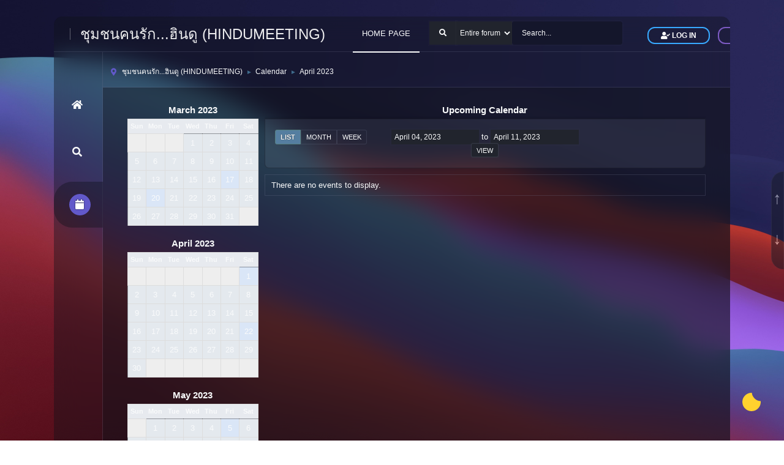

--- FILE ---
content_type: text/html; charset=UTF-8
request_url: https://forum.hindumeeting.com/calendar/?viewlist;year=2023;month=4;day=4
body_size: 4714
content:
<!DOCTYPE html>
<html lang="en-US">
<head>
<script async src="https://pagead2.googlesyndication.com/pagead/js/adsbygoogle.js?client=ca-pub-9354375417844952"
     crossorigin="anonymous"></script>
	<meta charset="UTF-8">
	<link rel="stylesheet" href="https://forum.hindumeeting.com/Themes/UlS/css/minified_4c47e7a51f12b6392550faa74ba8cb40.css?smf216_1757677308">
	<link rel="stylesheet" href="https://use.fontawesome.com/releases/v5.13.1/css/all.css" integrity="sha384-xxzQGERXS00kBmZW/6qxqJPyxW3UR0BPsL4c8ILaIWXva5kFi7TxkIIaMiKtqV1Q" crossorigin="anonymous">
	<style>
	.postarea .bbc_img, .list_posts .bbc_img, .post .inner .bbc_img, form#reported_posts .bbc_img, #preview_body .bbc_img { max-width: min(100%,800px); }
	
	</style>
	<script>
		var smf_theme_url = "https://forum.hindumeeting.com/Themes/UlS";
		var smf_default_theme_url = "https://forum.hindumeeting.com/Themes/default";
		var smf_images_url = "https://forum.hindumeeting.com/Themes/UlS/images";
		var smf_smileys_url = "https://forum.hindumeeting.com/Smileys";
		var smf_smiley_sets = "default,classic,aaron,akyhne,fugue,alienine";
		var smf_smiley_sets_default = "default";
		var smf_avatars_url = "https://forum.hindumeeting.com/avatars";
		var smf_scripturl = "https://forum.hindumeeting.com/index.php?PHPSESSID=n49i8l4bhelh39vbc8591cgi3h&amp;";
		var smf_iso_case_folding = false;
		var smf_charset = "UTF-8";
		var smf_session_id = "728de8d30e0860786de424649064ec8e";
		var smf_session_var = "d8f182256960";
		var smf_member_id = 0;
		var ajax_notification_text = 'Loading...';
		var help_popup_heading_text = 'A little lost? Let me explain:';
		var banned_text = 'Sorry Guest, you are banned from using this forum!';
		var smf_txt_expand = 'Expand';
		var smf_txt_shrink = 'Shrink';
		var smf_collapseAlt = 'Hide';
		var smf_expandAlt = 'Show';
		var smf_quote_expand = false;
		var allow_xhjr_credentials = false;
	</script>
	<script src="https://ajax.googleapis.com/ajax/libs/jquery/3.6.3/jquery.min.js"></script>
	<script src="https://forum.hindumeeting.com/Themes/default/scripts/jquery-ui.datepicker.min.js?smf216_1757677308" defer></script>
	<script src="https://forum.hindumeeting.com/Themes/default/scripts/jquery.datepair.min.js?smf216_1757677308" defer></script>
	<script src="https://forum.hindumeeting.com/Themes/UlS/scripts/minified_f87a9146118bb9e82defaae7230fa2f3.js?smf216_1757677308"></script>
	<script>
	var smf_you_sure ='Are you sure you want to do this?';
	</script>
	<title>Calendar</title>
	<meta name="viewport" content="width=device-width, initial-scale=1">
	<meta property="og:site_name" content="ชุมชนคนรัก...ฮินดู (HINDUMEETING)">
	<meta property="og:title" content="Calendar">
	<meta name="keywords" content="ฮินดู,เทพเจ้า,อัมมะ,อัมมัน,กาลี,ทุรคา,ลักษมี,สรัสสวตี,พรหม,วิษณุ,นารายณ์,กฤษณะ,คายตรี,ตรี,แขก">
	<meta property="og:description" content="Calendar">
	<meta name="description" content="Calendar">
	<meta name="theme-color" content="#557EA0">
	<link rel="help" href="https://forum.hindumeeting.com/help/?PHPSESSID=n49i8l4bhelh39vbc8591cgi3h">
	<link rel="contents" href="https://forum.hindumeeting.com/index.php?PHPSESSID=n49i8l4bhelh39vbc8591cgi3h">
	<link rel="search" href="https://forum.hindumeeting.com/search/?PHPSESSID=n49i8l4bhelh39vbc8591cgi3h">
	<link rel="alternate" type="application/rss+xml" title="ชุมชนคนรัก...ฮินดู (HINDUMEETING) - RSS" href="https://forum.hindumeeting.com/.xml/?type=rss2;PHPSESSID=n49i8l4bhelh39vbc8591cgi3h">
	<link rel="alternate" type="application/atom+xml" title="ชุมชนคนรัก...ฮินดู (HINDUMEETING) - Atom" href="https://forum.hindumeeting.com/.xml/?type=atom;PHPSESSID=n49i8l4bhelh39vbc8591cgi3h">
</head>
<body id="chrome" class="action_calendar">
	    <div id="global-loader">
        <img src="https://forum.hindumeeting.com/Themes/UlS/images/loader.svg" class="loader-img" alt="Loader">
    </div>
		<a href="#top_a" id="gotop" title="Go Up">&#8593;</a>
		<a href="#bot_a" id="gobottom" title="Go Down">&#8595;</a>
<div id="footerfix">
<div class="inner_wrap app">
	<div class="header">
		<a class="menu_icon mobile_user_menu"><i class="fas fa-bars"></i></a>
		<div class="menu-circle">
    <h1 class="navbar-brand">
	<a class="header-brand__link" href="https://forum.hindumeeting.com/index.php?PHPSESSID=n49i8l4bhelh39vbc8591cgi3h"><span class="header-brand__text t-hack">ชุมชนคนรัก...ฮินดู (HINDUMEETING)</span></a>
	</h1>
      </div><!-- .logo -->
			<div class="header-menu">
			<a class="menu-link is-active" href="https://hindumeeting.com/">HOME PAGE</a>
			</div>
				<div class="search-bar">
					<form id="search_form" class="floatright" action="https://forum.hindumeeting.com/search2/?PHPSESSID=n49i8l4bhelh39vbc8591cgi3h" method="post" accept-charset="UTF-8">
					<div class="input-group flex-nowrap input-group-lg">
					<button type="submit" name="search2" class="input-group-text">
						<i class="fa fa-search"></i></button>
						<select name="search_selection">
							<option value="all" selected>Entire forum </option>
						</select>
						<input class="form-control" type="text" name="search" value="Search..." onfocus="this.value = '';" onblur="if(this.value=='') this.value='Search...';" />
						<input type="hidden" name="advanced" value="0">
						</div>
					</form>
				</div>
			<ul class="user-menu menu menu--flat" id="top_info">
				<li class="visitor">
					<a class="login" href="https://forum.hindumeeting.com/index.php?action=login;PHPSESSID=n49i8l4bhelh39vbc8591cgi3h" onclick="return reqOverlayDiv(this.href, 'Log in');"><i class="fas fa-user-check"></i> <span class="header__user-panel-text">Log in</span></a>
				</li>
				<li class="visitor">
					<a class="register" href="https://forum.hindumeeting.com/signup/?PHPSESSID=n49i8l4bhelh39vbc8591cgi3h"><i class="fas fa-user-edit"></i> <span class="header__user-panel-text"> Sign up</span></a>
				</li>
			</ul>
	</div><!-- #top_section -->
	<div id="b" class="wrapper">
	<div class="left-side">
				<div id="main_menu">
					<div id="mobile_user_menu" class="popup_container">
						<div class="popup_window description">
							<div class="popup_heading">Main Menu
								<a href="javascript:void(0)" class="main_icons hide_popup"></a>
							</div>
							
					<ul class="dropmenu menu_nav side-menu navbar-nav animate side-nav">
						<li class="button_home">
							<a href="https://forum.hindumeeting.com/index.php?PHPSESSID=n49i8l4bhelh39vbc8591cgi3h">
								<i class="fa fa-home fa-lg"></i><span class="textmenu ttip">Home</span>
							</a>
						</li>
						<li class="button_search">
							<a href="https://forum.hindumeeting.com/search/?PHPSESSID=n49i8l4bhelh39vbc8591cgi3h">
								<i class="fa fa-search fa-lg"></i><span class="textmenu ttip">Search</span>
							</a>
						</li>
						<li class="button_calendar">
							<a class="active" href="https://forum.hindumeeting.com/calendar/?PHPSESSID=n49i8l4bhelh39vbc8591cgi3h">
								<i class="fa fa-calendar fa-lg"></i><span class="textmenu ttip">Calendar</span>
							</a>
						</li>
					</ul><!-- .menu_nav -->
						</div>
					</div>
				</div>
		</div><!-- #upper_section -->
	<div class="main-container">
	<div class="main-header">
				<div class="navigate_section">
					<ul>
					<li class="member-icon">
					<span class="main_icons_home"></span>
				 </li>
						<li>
							<a href="https://forum.hindumeeting.com/index.php?PHPSESSID=n49i8l4bhelh39vbc8591cgi3h"><span>ชุมชนคนรัก...ฮินดู (HINDUMEETING)</span></a>
						</li>
						<li>
							<span class="dividers"> &#9658; </span>
							<a href="https://forum.hindumeeting.com/calendar/?PHPSESSID=n49i8l4bhelh39vbc8591cgi3h"><span>Calendar</span></a>
						</li>
						<li class="last">
							<span class="dividers"> &#9658; </span>
							<a href="https://forum.hindumeeting.com/calendar/?year=2023;month=4;PHPSESSID=n49i8l4bhelh39vbc8591cgi3h"><span>April 2023</span></a>
						</li>
					</ul>
				</div><!-- .navigate_section -->
                </div>
			<div id="main_content_section">
		<div id="calendar">
			<div id="month_grid">
				
			<div class="cat_bar">
				<h3 class="catbg centertext largetext">
					<a href="https://forum.hindumeeting.com/calendar/?viewlist;year=2023;month=3;day=01;PHPSESSID=n49i8l4bhelh39vbc8591cgi3h">March 2023</a>
				</h3>
			</div><!-- .cat_bar -->
			<table class="calendar_table">
				<tr>
					<th class="days" scope="col">Sun</th>
					<th class="days" scope="col">Mon</th>
					<th class="days" scope="col">Tue</th>
					<th class="days" scope="col">Wed</th>
					<th class="days" scope="col">Thu</th>
					<th class="days" scope="col">Fri</th>
					<th class="days" scope="col">Sat</th>
				</tr>
				<tr class="days_wrapper">
					<td class="days disabled">
					</td>
					<td class="days disabled">
					</td>
					<td class="days disabled">
					</td>
					<td class="days windowbg">
						<a href="https://forum.hindumeeting.com/calendar/?viewlist;year=2023;month=3;day=1;PHPSESSID=n49i8l4bhelh39vbc8591cgi3h"><span class="day_text">1</span></a>
					</td>
					<td class="days windowbg">
						<a href="https://forum.hindumeeting.com/calendar/?viewlist;year=2023;month=3;day=2;PHPSESSID=n49i8l4bhelh39vbc8591cgi3h"><span class="day_text">2</span></a>
					</td>
					<td class="days windowbg">
						<a href="https://forum.hindumeeting.com/calendar/?viewlist;year=2023;month=3;day=3;PHPSESSID=n49i8l4bhelh39vbc8591cgi3h"><span class="day_text">3</span></a>
					</td>
					<td class="days windowbg">
						<a href="https://forum.hindumeeting.com/calendar/?viewlist;year=2023;month=3;day=4;PHPSESSID=n49i8l4bhelh39vbc8591cgi3h"><span class="day_text">4</span></a>
					</td>
				</tr>
				<tr class="days_wrapper">
					<td class="days windowbg">
						<a href="https://forum.hindumeeting.com/calendar/?viewlist;year=2023;month=3;day=5;PHPSESSID=n49i8l4bhelh39vbc8591cgi3h"><span class="day_text">5</span></a>
					</td>
					<td class="days windowbg">
						<a href="https://forum.hindumeeting.com/calendar/?viewlist;year=2023;month=3;day=6;PHPSESSID=n49i8l4bhelh39vbc8591cgi3h"><span class="day_text">6</span></a>
					</td>
					<td class="days windowbg">
						<a href="https://forum.hindumeeting.com/calendar/?viewlist;year=2023;month=3;day=7;PHPSESSID=n49i8l4bhelh39vbc8591cgi3h"><span class="day_text">7</span></a>
					</td>
					<td class="days windowbg">
						<a href="https://forum.hindumeeting.com/calendar/?viewlist;year=2023;month=3;day=8;PHPSESSID=n49i8l4bhelh39vbc8591cgi3h"><span class="day_text">8</span></a>
					</td>
					<td class="days windowbg">
						<a href="https://forum.hindumeeting.com/calendar/?viewlist;year=2023;month=3;day=9;PHPSESSID=n49i8l4bhelh39vbc8591cgi3h"><span class="day_text">9</span></a>
					</td>
					<td class="days windowbg">
						<a href="https://forum.hindumeeting.com/calendar/?viewlist;year=2023;month=3;day=10;PHPSESSID=n49i8l4bhelh39vbc8591cgi3h"><span class="day_text">10</span></a>
					</td>
					<td class="days windowbg">
						<a href="https://forum.hindumeeting.com/calendar/?viewlist;year=2023;month=3;day=11;PHPSESSID=n49i8l4bhelh39vbc8591cgi3h"><span class="day_text">11</span></a>
					</td>
				</tr>
				<tr class="days_wrapper">
					<td class="days windowbg">
						<a href="https://forum.hindumeeting.com/calendar/?viewlist;year=2023;month=3;day=12;PHPSESSID=n49i8l4bhelh39vbc8591cgi3h"><span class="day_text">12</span></a>
					</td>
					<td class="days windowbg">
						<a href="https://forum.hindumeeting.com/calendar/?viewlist;year=2023;month=3;day=13;PHPSESSID=n49i8l4bhelh39vbc8591cgi3h"><span class="day_text">13</span></a>
					</td>
					<td class="days windowbg">
						<a href="https://forum.hindumeeting.com/calendar/?viewlist;year=2023;month=3;day=14;PHPSESSID=n49i8l4bhelh39vbc8591cgi3h"><span class="day_text">14</span></a>
					</td>
					<td class="days windowbg">
						<a href="https://forum.hindumeeting.com/calendar/?viewlist;year=2023;month=3;day=15;PHPSESSID=n49i8l4bhelh39vbc8591cgi3h"><span class="day_text">15</span></a>
					</td>
					<td class="days windowbg">
						<a href="https://forum.hindumeeting.com/calendar/?viewlist;year=2023;month=3;day=16;PHPSESSID=n49i8l4bhelh39vbc8591cgi3h"><span class="day_text">16</span></a>
					</td>
					<td class="days windowbg holidays">
						<a href="https://forum.hindumeeting.com/calendar/?viewlist;year=2023;month=3;day=17;PHPSESSID=n49i8l4bhelh39vbc8591cgi3h"><span class="day_text">17</span></a>
					</td>
					<td class="days windowbg">
						<a href="https://forum.hindumeeting.com/calendar/?viewlist;year=2023;month=3;day=18;PHPSESSID=n49i8l4bhelh39vbc8591cgi3h"><span class="day_text">18</span></a>
					</td>
				</tr>
				<tr class="days_wrapper">
					<td class="days windowbg">
						<a href="https://forum.hindumeeting.com/calendar/?viewlist;year=2023;month=3;day=19;PHPSESSID=n49i8l4bhelh39vbc8591cgi3h"><span class="day_text">19</span></a>
					</td>
					<td class="days windowbg holidays">
						<a href="https://forum.hindumeeting.com/calendar/?viewlist;year=2023;month=3;day=20;PHPSESSID=n49i8l4bhelh39vbc8591cgi3h"><span class="day_text">20</span></a>
					</td>
					<td class="days windowbg">
						<a href="https://forum.hindumeeting.com/calendar/?viewlist;year=2023;month=3;day=21;PHPSESSID=n49i8l4bhelh39vbc8591cgi3h"><span class="day_text">21</span></a>
					</td>
					<td class="days windowbg">
						<a href="https://forum.hindumeeting.com/calendar/?viewlist;year=2023;month=3;day=22;PHPSESSID=n49i8l4bhelh39vbc8591cgi3h"><span class="day_text">22</span></a>
					</td>
					<td class="days windowbg">
						<a href="https://forum.hindumeeting.com/calendar/?viewlist;year=2023;month=3;day=23;PHPSESSID=n49i8l4bhelh39vbc8591cgi3h"><span class="day_text">23</span></a>
					</td>
					<td class="days windowbg">
						<a href="https://forum.hindumeeting.com/calendar/?viewlist;year=2023;month=3;day=24;PHPSESSID=n49i8l4bhelh39vbc8591cgi3h"><span class="day_text">24</span></a>
					</td>
					<td class="days windowbg">
						<a href="https://forum.hindumeeting.com/calendar/?viewlist;year=2023;month=3;day=25;PHPSESSID=n49i8l4bhelh39vbc8591cgi3h"><span class="day_text">25</span></a>
					</td>
				</tr>
				<tr class="days_wrapper">
					<td class="days windowbg">
						<a href="https://forum.hindumeeting.com/calendar/?viewlist;year=2023;month=3;day=26;PHPSESSID=n49i8l4bhelh39vbc8591cgi3h"><span class="day_text">26</span></a>
					</td>
					<td class="days windowbg">
						<a href="https://forum.hindumeeting.com/calendar/?viewlist;year=2023;month=3;day=27;PHPSESSID=n49i8l4bhelh39vbc8591cgi3h"><span class="day_text">27</span></a>
					</td>
					<td class="days windowbg">
						<a href="https://forum.hindumeeting.com/calendar/?viewlist;year=2023;month=3;day=28;PHPSESSID=n49i8l4bhelh39vbc8591cgi3h"><span class="day_text">28</span></a>
					</td>
					<td class="days windowbg">
						<a href="https://forum.hindumeeting.com/calendar/?viewlist;year=2023;month=3;day=29;PHPSESSID=n49i8l4bhelh39vbc8591cgi3h"><span class="day_text">29</span></a>
					</td>
					<td class="days windowbg">
						<a href="https://forum.hindumeeting.com/calendar/?viewlist;year=2023;month=3;day=30;PHPSESSID=n49i8l4bhelh39vbc8591cgi3h"><span class="day_text">30</span></a>
					</td>
					<td class="days windowbg">
						<a href="https://forum.hindumeeting.com/calendar/?viewlist;year=2023;month=3;day=31;PHPSESSID=n49i8l4bhelh39vbc8591cgi3h"><span class="day_text">31</span></a>
					</td>
					<td class="days disabled">
					</td>
				</tr>
			</table>
				
			<div class="cat_bar">
				<h3 class="catbg centertext largetext">
					<a href="https://forum.hindumeeting.com/calendar/?viewlist;year=2023;month=4;day=04;PHPSESSID=n49i8l4bhelh39vbc8591cgi3h">April 2023</a>
				</h3>
			</div><!-- .cat_bar -->
			<table class="calendar_table">
				<tr>
					<th class="days" scope="col">Sun</th>
					<th class="days" scope="col">Mon</th>
					<th class="days" scope="col">Tue</th>
					<th class="days" scope="col">Wed</th>
					<th class="days" scope="col">Thu</th>
					<th class="days" scope="col">Fri</th>
					<th class="days" scope="col">Sat</th>
				</tr>
				<tr class="days_wrapper">
					<td class="days disabled">
					</td>
					<td class="days disabled">
					</td>
					<td class="days disabled">
					</td>
					<td class="days disabled">
					</td>
					<td class="days disabled">
					</td>
					<td class="days disabled">
					</td>
					<td class="days windowbg holidays">
						<a href="https://forum.hindumeeting.com/calendar/?viewlist;year=2023;month=4;day=1;PHPSESSID=n49i8l4bhelh39vbc8591cgi3h"><span class="day_text">1</span></a>
					</td>
				</tr>
				<tr class="days_wrapper">
					<td class="days windowbg">
						<a href="https://forum.hindumeeting.com/calendar/?viewlist;year=2023;month=4;day=2;PHPSESSID=n49i8l4bhelh39vbc8591cgi3h"><span class="day_text">2</span></a>
					</td>
					<td class="days windowbg">
						<a href="https://forum.hindumeeting.com/calendar/?viewlist;year=2023;month=4;day=3;PHPSESSID=n49i8l4bhelh39vbc8591cgi3h"><span class="day_text">3</span></a>
					</td>
					<td class="days windowbg">
						<a href="https://forum.hindumeeting.com/calendar/?viewlist;year=2023;month=4;day=4;PHPSESSID=n49i8l4bhelh39vbc8591cgi3h"><span class="day_text">4</span></a>
					</td>
					<td class="days windowbg">
						<a href="https://forum.hindumeeting.com/calendar/?viewlist;year=2023;month=4;day=5;PHPSESSID=n49i8l4bhelh39vbc8591cgi3h"><span class="day_text">5</span></a>
					</td>
					<td class="days windowbg">
						<a href="https://forum.hindumeeting.com/calendar/?viewlist;year=2023;month=4;day=6;PHPSESSID=n49i8l4bhelh39vbc8591cgi3h"><span class="day_text">6</span></a>
					</td>
					<td class="days windowbg">
						<a href="https://forum.hindumeeting.com/calendar/?viewlist;year=2023;month=4;day=7;PHPSESSID=n49i8l4bhelh39vbc8591cgi3h"><span class="day_text">7</span></a>
					</td>
					<td class="days windowbg">
						<a href="https://forum.hindumeeting.com/calendar/?viewlist;year=2023;month=4;day=8;PHPSESSID=n49i8l4bhelh39vbc8591cgi3h"><span class="day_text">8</span></a>
					</td>
				</tr>
				<tr class="days_wrapper">
					<td class="days windowbg">
						<a href="https://forum.hindumeeting.com/calendar/?viewlist;year=2023;month=4;day=9;PHPSESSID=n49i8l4bhelh39vbc8591cgi3h"><span class="day_text">9</span></a>
					</td>
					<td class="days windowbg">
						<a href="https://forum.hindumeeting.com/calendar/?viewlist;year=2023;month=4;day=10;PHPSESSID=n49i8l4bhelh39vbc8591cgi3h"><span class="day_text">10</span></a>
					</td>
					<td class="days windowbg">
						<a href="https://forum.hindumeeting.com/calendar/?viewlist;year=2023;month=4;day=11;PHPSESSID=n49i8l4bhelh39vbc8591cgi3h"><span class="day_text">11</span></a>
					</td>
					<td class="days windowbg">
						<a href="https://forum.hindumeeting.com/calendar/?viewlist;year=2023;month=4;day=12;PHPSESSID=n49i8l4bhelh39vbc8591cgi3h"><span class="day_text">12</span></a>
					</td>
					<td class="days windowbg">
						<a href="https://forum.hindumeeting.com/calendar/?viewlist;year=2023;month=4;day=13;PHPSESSID=n49i8l4bhelh39vbc8591cgi3h"><span class="day_text">13</span></a>
					</td>
					<td class="days windowbg">
						<a href="https://forum.hindumeeting.com/calendar/?viewlist;year=2023;month=4;day=14;PHPSESSID=n49i8l4bhelh39vbc8591cgi3h"><span class="day_text">14</span></a>
					</td>
					<td class="days windowbg">
						<a href="https://forum.hindumeeting.com/calendar/?viewlist;year=2023;month=4;day=15;PHPSESSID=n49i8l4bhelh39vbc8591cgi3h"><span class="day_text">15</span></a>
					</td>
				</tr>
				<tr class="days_wrapper">
					<td class="days windowbg">
						<a href="https://forum.hindumeeting.com/calendar/?viewlist;year=2023;month=4;day=16;PHPSESSID=n49i8l4bhelh39vbc8591cgi3h"><span class="day_text">16</span></a>
					</td>
					<td class="days windowbg">
						<a href="https://forum.hindumeeting.com/calendar/?viewlist;year=2023;month=4;day=17;PHPSESSID=n49i8l4bhelh39vbc8591cgi3h"><span class="day_text">17</span></a>
					</td>
					<td class="days windowbg">
						<a href="https://forum.hindumeeting.com/calendar/?viewlist;year=2023;month=4;day=18;PHPSESSID=n49i8l4bhelh39vbc8591cgi3h"><span class="day_text">18</span></a>
					</td>
					<td class="days windowbg">
						<a href="https://forum.hindumeeting.com/calendar/?viewlist;year=2023;month=4;day=19;PHPSESSID=n49i8l4bhelh39vbc8591cgi3h"><span class="day_text">19</span></a>
					</td>
					<td class="days windowbg">
						<a href="https://forum.hindumeeting.com/calendar/?viewlist;year=2023;month=4;day=20;PHPSESSID=n49i8l4bhelh39vbc8591cgi3h"><span class="day_text">20</span></a>
					</td>
					<td class="days windowbg">
						<a href="https://forum.hindumeeting.com/calendar/?viewlist;year=2023;month=4;day=21;PHPSESSID=n49i8l4bhelh39vbc8591cgi3h"><span class="day_text">21</span></a>
					</td>
					<td class="days windowbg holidays">
						<a href="https://forum.hindumeeting.com/calendar/?viewlist;year=2023;month=4;day=22;PHPSESSID=n49i8l4bhelh39vbc8591cgi3h"><span class="day_text">22</span></a>
					</td>
				</tr>
				<tr class="days_wrapper">
					<td class="days windowbg">
						<a href="https://forum.hindumeeting.com/calendar/?viewlist;year=2023;month=4;day=23;PHPSESSID=n49i8l4bhelh39vbc8591cgi3h"><span class="day_text">23</span></a>
					</td>
					<td class="days windowbg">
						<a href="https://forum.hindumeeting.com/calendar/?viewlist;year=2023;month=4;day=24;PHPSESSID=n49i8l4bhelh39vbc8591cgi3h"><span class="day_text">24</span></a>
					</td>
					<td class="days windowbg">
						<a href="https://forum.hindumeeting.com/calendar/?viewlist;year=2023;month=4;day=25;PHPSESSID=n49i8l4bhelh39vbc8591cgi3h"><span class="day_text">25</span></a>
					</td>
					<td class="days windowbg">
						<a href="https://forum.hindumeeting.com/calendar/?viewlist;year=2023;month=4;day=26;PHPSESSID=n49i8l4bhelh39vbc8591cgi3h"><span class="day_text">26</span></a>
					</td>
					<td class="days windowbg">
						<a href="https://forum.hindumeeting.com/calendar/?viewlist;year=2023;month=4;day=27;PHPSESSID=n49i8l4bhelh39vbc8591cgi3h"><span class="day_text">27</span></a>
					</td>
					<td class="days windowbg">
						<a href="https://forum.hindumeeting.com/calendar/?viewlist;year=2023;month=4;day=28;PHPSESSID=n49i8l4bhelh39vbc8591cgi3h"><span class="day_text">28</span></a>
					</td>
					<td class="days windowbg">
						<a href="https://forum.hindumeeting.com/calendar/?viewlist;year=2023;month=4;day=29;PHPSESSID=n49i8l4bhelh39vbc8591cgi3h"><span class="day_text">29</span></a>
					</td>
				</tr>
				<tr class="days_wrapper">
					<td class="days windowbg">
						<a href="https://forum.hindumeeting.com/calendar/?viewlist;year=2023;month=4;day=30;PHPSESSID=n49i8l4bhelh39vbc8591cgi3h"><span class="day_text">30</span></a>
					</td>
					<td class="days disabled">
					</td>
					<td class="days disabled">
					</td>
					<td class="days disabled">
					</td>
					<td class="days disabled">
					</td>
					<td class="days disabled">
					</td>
					<td class="days disabled">
					</td>
				</tr>
			</table>
				
			<div class="cat_bar">
				<h3 class="catbg centertext largetext">
					<a href="https://forum.hindumeeting.com/calendar/?viewlist;year=2023;month=5;day=01;PHPSESSID=n49i8l4bhelh39vbc8591cgi3h">May 2023</a>
				</h3>
			</div><!-- .cat_bar -->
			<table class="calendar_table">
				<tr>
					<th class="days" scope="col">Sun</th>
					<th class="days" scope="col">Mon</th>
					<th class="days" scope="col">Tue</th>
					<th class="days" scope="col">Wed</th>
					<th class="days" scope="col">Thu</th>
					<th class="days" scope="col">Fri</th>
					<th class="days" scope="col">Sat</th>
				</tr>
				<tr class="days_wrapper">
					<td class="days disabled">
					</td>
					<td class="days windowbg">
						<a href="https://forum.hindumeeting.com/calendar/?viewlist;year=2023;month=5;day=1;PHPSESSID=n49i8l4bhelh39vbc8591cgi3h"><span class="day_text">1</span></a>
					</td>
					<td class="days windowbg">
						<a href="https://forum.hindumeeting.com/calendar/?viewlist;year=2023;month=5;day=2;PHPSESSID=n49i8l4bhelh39vbc8591cgi3h"><span class="day_text">2</span></a>
					</td>
					<td class="days windowbg">
						<a href="https://forum.hindumeeting.com/calendar/?viewlist;year=2023;month=5;day=3;PHPSESSID=n49i8l4bhelh39vbc8591cgi3h"><span class="day_text">3</span></a>
					</td>
					<td class="days windowbg">
						<a href="https://forum.hindumeeting.com/calendar/?viewlist;year=2023;month=5;day=4;PHPSESSID=n49i8l4bhelh39vbc8591cgi3h"><span class="day_text">4</span></a>
					</td>
					<td class="days windowbg holidays">
						<a href="https://forum.hindumeeting.com/calendar/?viewlist;year=2023;month=5;day=5;PHPSESSID=n49i8l4bhelh39vbc8591cgi3h"><span class="day_text">5</span></a>
					</td>
					<td class="days windowbg">
						<a href="https://forum.hindumeeting.com/calendar/?viewlist;year=2023;month=5;day=6;PHPSESSID=n49i8l4bhelh39vbc8591cgi3h"><span class="day_text">6</span></a>
					</td>
				</tr>
				<tr class="days_wrapper">
					<td class="days windowbg">
						<a href="https://forum.hindumeeting.com/calendar/?viewlist;year=2023;month=5;day=7;PHPSESSID=n49i8l4bhelh39vbc8591cgi3h"><span class="day_text">7</span></a>
					</td>
					<td class="days windowbg">
						<a href="https://forum.hindumeeting.com/calendar/?viewlist;year=2023;month=5;day=8;PHPSESSID=n49i8l4bhelh39vbc8591cgi3h"><span class="day_text">8</span></a>
					</td>
					<td class="days windowbg">
						<a href="https://forum.hindumeeting.com/calendar/?viewlist;year=2023;month=5;day=9;PHPSESSID=n49i8l4bhelh39vbc8591cgi3h"><span class="day_text">9</span></a>
					</td>
					<td class="days windowbg">
						<a href="https://forum.hindumeeting.com/calendar/?viewlist;year=2023;month=5;day=10;PHPSESSID=n49i8l4bhelh39vbc8591cgi3h"><span class="day_text">10</span></a>
					</td>
					<td class="days windowbg">
						<a href="https://forum.hindumeeting.com/calendar/?viewlist;year=2023;month=5;day=11;PHPSESSID=n49i8l4bhelh39vbc8591cgi3h"><span class="day_text">11</span></a>
					</td>
					<td class="days windowbg">
						<a href="https://forum.hindumeeting.com/calendar/?viewlist;year=2023;month=5;day=12;PHPSESSID=n49i8l4bhelh39vbc8591cgi3h"><span class="day_text">12</span></a>
					</td>
					<td class="days windowbg">
						<a href="https://forum.hindumeeting.com/calendar/?viewlist;year=2023;month=5;day=13;PHPSESSID=n49i8l4bhelh39vbc8591cgi3h"><span class="day_text">13</span></a>
					</td>
				</tr>
				<tr class="days_wrapper">
					<td class="days windowbg holidays">
						<a href="https://forum.hindumeeting.com/calendar/?viewlist;year=2023;month=5;day=14;PHPSESSID=n49i8l4bhelh39vbc8591cgi3h"><span class="day_text">14</span></a>
					</td>
					<td class="days windowbg">
						<a href="https://forum.hindumeeting.com/calendar/?viewlist;year=2023;month=5;day=15;PHPSESSID=n49i8l4bhelh39vbc8591cgi3h"><span class="day_text">15</span></a>
					</td>
					<td class="days windowbg">
						<a href="https://forum.hindumeeting.com/calendar/?viewlist;year=2023;month=5;day=16;PHPSESSID=n49i8l4bhelh39vbc8591cgi3h"><span class="day_text">16</span></a>
					</td>
					<td class="days windowbg">
						<a href="https://forum.hindumeeting.com/calendar/?viewlist;year=2023;month=5;day=17;PHPSESSID=n49i8l4bhelh39vbc8591cgi3h"><span class="day_text">17</span></a>
					</td>
					<td class="days windowbg">
						<a href="https://forum.hindumeeting.com/calendar/?viewlist;year=2023;month=5;day=18;PHPSESSID=n49i8l4bhelh39vbc8591cgi3h"><span class="day_text">18</span></a>
					</td>
					<td class="days windowbg">
						<a href="https://forum.hindumeeting.com/calendar/?viewlist;year=2023;month=5;day=19;PHPSESSID=n49i8l4bhelh39vbc8591cgi3h"><span class="day_text">19</span></a>
					</td>
					<td class="days windowbg">
						<a href="https://forum.hindumeeting.com/calendar/?viewlist;year=2023;month=5;day=20;PHPSESSID=n49i8l4bhelh39vbc8591cgi3h"><span class="day_text">20</span></a>
					</td>
				</tr>
				<tr class="days_wrapper">
					<td class="days windowbg">
						<a href="https://forum.hindumeeting.com/calendar/?viewlist;year=2023;month=5;day=21;PHPSESSID=n49i8l4bhelh39vbc8591cgi3h"><span class="day_text">21</span></a>
					</td>
					<td class="days windowbg">
						<a href="https://forum.hindumeeting.com/calendar/?viewlist;year=2023;month=5;day=22;PHPSESSID=n49i8l4bhelh39vbc8591cgi3h"><span class="day_text">22</span></a>
					</td>
					<td class="days windowbg">
						<a href="https://forum.hindumeeting.com/calendar/?viewlist;year=2023;month=5;day=23;PHPSESSID=n49i8l4bhelh39vbc8591cgi3h"><span class="day_text">23</span></a>
					</td>
					<td class="days windowbg">
						<a href="https://forum.hindumeeting.com/calendar/?viewlist;year=2023;month=5;day=24;PHPSESSID=n49i8l4bhelh39vbc8591cgi3h"><span class="day_text">24</span></a>
					</td>
					<td class="days windowbg">
						<a href="https://forum.hindumeeting.com/calendar/?viewlist;year=2023;month=5;day=25;PHPSESSID=n49i8l4bhelh39vbc8591cgi3h"><span class="day_text">25</span></a>
					</td>
					<td class="days windowbg">
						<a href="https://forum.hindumeeting.com/calendar/?viewlist;year=2023;month=5;day=26;PHPSESSID=n49i8l4bhelh39vbc8591cgi3h"><span class="day_text">26</span></a>
					</td>
					<td class="days windowbg">
						<a href="https://forum.hindumeeting.com/calendar/?viewlist;year=2023;month=5;day=27;PHPSESSID=n49i8l4bhelh39vbc8591cgi3h"><span class="day_text">27</span></a>
					</td>
				</tr>
				<tr class="days_wrapper">
					<td class="days windowbg">
						<a href="https://forum.hindumeeting.com/calendar/?viewlist;year=2023;month=5;day=28;PHPSESSID=n49i8l4bhelh39vbc8591cgi3h"><span class="day_text">28</span></a>
					</td>
					<td class="days windowbg holidays">
						<a href="https://forum.hindumeeting.com/calendar/?viewlist;year=2023;month=5;day=29;PHPSESSID=n49i8l4bhelh39vbc8591cgi3h"><span class="day_text">29</span></a>
					</td>
					<td class="days windowbg">
						<a href="https://forum.hindumeeting.com/calendar/?viewlist;year=2023;month=5;day=30;PHPSESSID=n49i8l4bhelh39vbc8591cgi3h"><span class="day_text">30</span></a>
					</td>
					<td class="days windowbg">
						<a href="https://forum.hindumeeting.com/calendar/?viewlist;year=2023;month=5;day=31;PHPSESSID=n49i8l4bhelh39vbc8591cgi3h"><span class="day_text">31</span></a>
					</td>
					<td class="days disabled">
					</td>
					<td class="days disabled">
					</td>
					<td class="days disabled">
					</td>
				</tr>
			</table>
			</div>
			<div id="main_grid">
				
			<div class="cat_bar">
				<h3 class="catbg centertext largetext">
					<a href="https://forum.hindumeeting.com/calendar/?viewlist;year=2023;month=04;day=04;PHPSESSID=n49i8l4bhelh39vbc8591cgi3h">Upcoming Calendar</a>
				</h3>
			</div>
		<div class="calendar_top roundframe noup">
			<div id="calendar_viewselector" class="buttonrow floatleft">
				<a href="https://forum.hindumeeting.com/calendar/?viewlist;year=2023;month=4;day=4;PHPSESSID=n49i8l4bhelh39vbc8591cgi3h" class="button active">List</a>
				<a href="https://forum.hindumeeting.com/calendar/?viewmonth;year=2023;month=4;day=4;PHPSESSID=n49i8l4bhelh39vbc8591cgi3h" class="button">Month</a>
				<a href="https://forum.hindumeeting.com/calendar/?viewweek;year=2023;month=4;day=4;PHPSESSID=n49i8l4bhelh39vbc8591cgi3h" class="button">Week</a>
			</div>
			
			<form action="https://forum.hindumeeting.com/calendar/?viewlist;PHPSESSID=n49i8l4bhelh39vbc8591cgi3h" id="calendar_range" method="post" accept-charset="UTF-8">
				<input type="text" name="start_date" id="start_date" value="April 04, 2023" tabindex="1" class="date_input start" data-type="date">
				<span>to</span>
				<input type="text" name="end_date" id="end_date" value="April 11, 2023" tabindex="2" class="date_input end" data-type="date">
				<input type="submit" class="button" style="float:none" id="view_button" value="View">
			</form>
		</div><!-- .calendar_top -->
			<div class="descbox">There are no events to display.</div>
			</div>
		</div><!-- #calendar -->
	<div id="footer">
		<div class="inner_wrap">
		<ul>
			<li class="floatright"><a href="https://forum.hindumeeting.com/help/?PHPSESSID=n49i8l4bhelh39vbc8591cgi3h">Help</a> | <a href="https://forum.hindumeeting.com/agreement/?PHPSESSID=n49i8l4bhelh39vbc8591cgi3h">Terms and Rules</a> | <a href="#top_section">Go Up &#9650;</a></li>
			<li class="copyright"><a href="https://forum.hindumeeting.com/credits/?PHPSESSID=n49i8l4bhelh39vbc8591cgi3h" title="License" target="_blank" rel="noopener">SMF 2.1.6 &copy; 2025</a>, <a href="https://www.simplemachines.org" title="Simple Machines" target="_blank" rel="noopener">Simple Machines</a> <span style="font-size: 1em; color: Tomato;"><i class="fas fa-heart"></i></span> Hosting by <a href="https://evo.in.th" target="_blank" rel="noopener">EVO Hosting</a></li>
		</ul>
		</div>
	</div><!-- #footer -->
	</div><!-- #main_content_section -->
		</div><!-- #content_section -->
	</div>
	</div>
</div><!-- #footerfix -->
<div class="dark-light">
<label class="dark-mode">
	<input type="checkbox" checked="" class="custom-control-input" id="darkSwitch">
        <span class="custom-control-label darkSwitch"></span>
		</label>
    </div>
<script>
window.addEventListener("DOMContentLoaded", function() {
	function triggerCron()
	{
		$.get('https://forum.hindumeeting.com' + "/cron.php?ts=1769121060");
	}
	window.setTimeout(triggerCron, 1);
	$("#calendar_range .date_input").datepicker({
		dateFormat: "MM dd, yy",
		autoSize: true,
		isRTL: false,
		constrainInput: true,
		showAnim: "",
		showButtonPanel: false,
		yearRange: "2004:2030",
		hideIfNoPrevNext: true,
		monthNames: ["January", "February", "March", "April", "May", "June", "July", "August", "September", "October", "November", "December"],
		monthNamesShort: ["Jan", "Feb", "Mar", "Apr", "May", "Jun", "Jul", "Aug", "Sep", "Oct", "Nov", "Dec"],
		dayNames: ["Sunday", "Monday", "Tuesday", "Wednesday", "Thursday", "Friday", "Saturday"],
		dayNamesShort: ["Sun", "Mon", "Tue", "Wed", "Thu", "Fri", "Sat"],
		dayNamesMin: ["Sun", "Mon", "Tue", "Wed", "Thu", "Fri", "Sat"],
		prevText: "Previous month",
		nextText: "Next month",
		firstDay: 0,
	});
	$("#calendar_range").datepair({
		dateClass: "date_input",
		parseDate: function (el) {
			var val = $(el).datepicker("getDate");
			if (!val) {
				return null;
			}
			var utc = new Date(val);
			return utc && new Date(utc.getTime() + (utc.getTimezoneOffset() * 60000));
		},
		updateDate: function (el, v) {
			$(el).datepicker("setDate", new Date(v.getTime() - (v.getTimezoneOffset() * 60000)));
		},
		parseTime: function(input){},
		updateTime: function(input, dateObj){},
		setMinTime: function(input, dateObj){},
	});
});
</script>
</body>
</html>

--- FILE ---
content_type: text/html; charset=utf-8
request_url: https://www.google.com/recaptcha/api2/aframe
body_size: 268
content:
<!DOCTYPE HTML><html><head><meta http-equiv="content-type" content="text/html; charset=UTF-8"></head><body><script nonce="CA_0oR0PG__-f3WY9XTW9g">/** Anti-fraud and anti-abuse applications only. See google.com/recaptcha */ try{var clients={'sodar':'https://pagead2.googlesyndication.com/pagead/sodar?'};window.addEventListener("message",function(a){try{if(a.source===window.parent){var b=JSON.parse(a.data);var c=clients[b['id']];if(c){var d=document.createElement('img');d.src=c+b['params']+'&rc='+(localStorage.getItem("rc::a")?sessionStorage.getItem("rc::b"):"");window.document.body.appendChild(d);sessionStorage.setItem("rc::e",parseInt(sessionStorage.getItem("rc::e")||0)+1);localStorage.setItem("rc::h",'1769121077891');}}}catch(b){}});window.parent.postMessage("_grecaptcha_ready", "*");}catch(b){}</script></body></html>